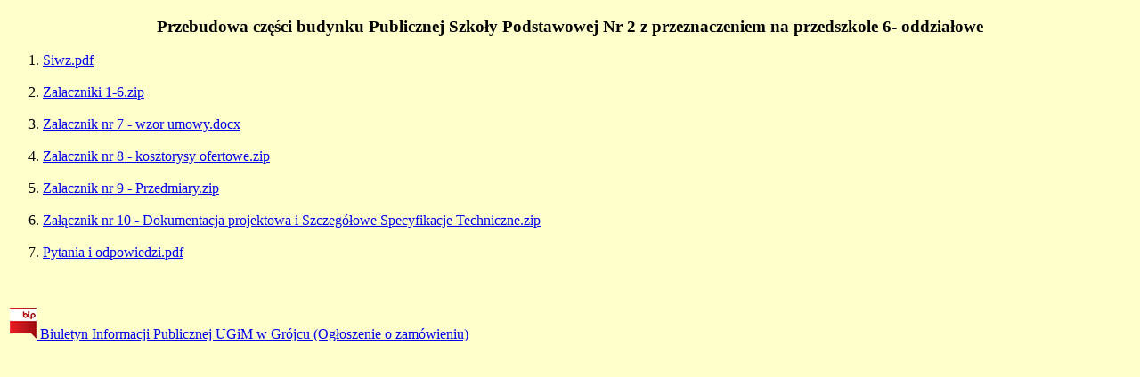

--- FILE ---
content_type: text/html
request_url: http://www.przetargi.gminagrojec.pl/2019/WI-2019-15/
body_size: 876
content:
<!DOCTYPE HTML PUBLIC "-//W3C//DTD HTML 4.01 Transitional//EN"
"http://www.w3.org/TR/html4/loose.dtd">
<html>
<head>
<meta http-equiv="Content-Type" content="text/html; charset=iso-8859-2">
<title>Przetargi UGiM w Grójcu</title>
</head>

<body bgcolor="#FFFFCC">
<h3 align="center"><strong></strong><strong></strong><strong></strong><strong></strong><strong></strong><strong></strong><strong></strong><strong></strong><strong></strong><strong></strong><strong></strong><strong></strong><strong></strong> Przebudowa części budynku Publicznej Szkoły Podstawowej Nr 2 z przeznaczeniem na przedszkole 6- oddziałowe<br>
</h3>
<ol>
  <li><a href="SIWZ.pdf">Siwz.pdf</a><br>
  &nbsp; </li>
  
  
  
  <li><a href="Zalaczniki 1-6.zip">Zalaczniki 1-6.zip</a><br>
  &nbsp; </li>
  <li><a href="Zalacznik nr 7 - wzor umowy.docx">Zalacznik nr 7 - wzor umowy.docx</a><br>
  &nbsp; </li>
  
  
  <li><a href="Zalacznik nr 8 - kosztorysy ofertowe.zip">Zalacznik nr 8 - kosztorysy ofertowe.zip</a><br>
&nbsp;  </li>
  <li><a href="Zalacznik nr 9 - Przedmiary.zip">Zalacznik nr 9 - Przedmiary.zip</a><br>
&nbsp;  </li>
  <li><a href="Załącznik nr 10 - Dokumentacja projektowa i Szczegolowe Specyfikacje Techniczne.zip">Załącznik nr 10 - Dokumentacja projektowa i Szczeg&oacute;łowe Specyfikacje Techniczne.zip</a> <br>
&nbsp;  </li>
  <li><a href="pytania i odpowiedzi.pdf">Pytania i odpowiedzi.pdf</a></li>
</ol>
<blockquote>
  <blockquote>&nbsp;</blockquote>
</blockquote>
<table width="100%" border="0">
  <tr>
    <td><font size="3"><a href="https://grojecmiasto.bip.info.pl/dokument.php?iddok=10018&idmp=90&r=o"><img src="./bip_logo.png" alt="BIP" width="30" height="35" longdesc="http://www.grojecmiasto.bip.info.pl/dokument.php?iddok=8964&idmp=90&r=o" /> Biuletyn Informacji Publicznej UGiM w Gr&oacute;jcu (Og&#322;oszenie o zam&oacute;wieniu)</a></font></td>
    <td>&nbsp;</td>
    <td>&nbsp;</td>
  </tr>
</table>
<p><font size="3"></font></p>
</body>
</html>